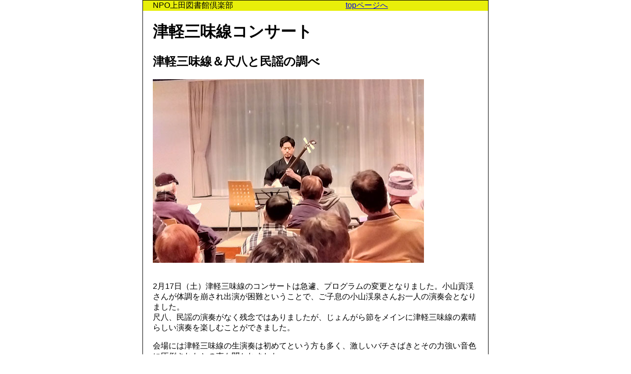

--- FILE ---
content_type: text/html
request_url: http://ueda.zuku.jp/bunka/bunnka211.html
body_size: 3718
content:

<!DOCTYPE html PUBLIC "-//W3C//DTD XHTML 1.0 Transitional//EN" "http://www.w3.org/TR/xhtml1/DTD/xhtml1-transitional.dtd">
<html xmlns="http://www.w3.org/1999/xhtml"><!-- InstanceBegin template="/Templates/page.dwt.asp" codeOutsideHTMLIsLocked="false" -->
<head>
<meta http-equiv="Content-Type" content="text/html; charset=utf-8" />
<!-- InstanceBeginEditable name="doctitle" -->
<title>上田図書館倶楽部</title>
<!-- InstanceEndEditable -->
<!-- InstanceBeginEditable name="head" -->
<style type="text/css">
<!--
h3 {
	text-align: center;
}
.honbun {font-size: small;
}
-->
</style>
<!-- InstanceEndEditable -->
<style type="text/css">
<!--
body {
	font: 100% "ヒラギノ角ゴ Pro W3", "Hiragino Kaku Gothic Pro", "メイリオ", Meiryo, Osaka, "ＭＳ Ｐゴシック", "MS P Gothic", sans-serif;
	background: #FFFFFF;
	margin: 0; 
	padding: 0;
	text-align: center; 
	color: #000000;
}
.oneColLiqCtrHdr #container {
	width: 700px; 
	background: #FFFFFF;
	margin: 0 auto; 
	border: 1px solid #000000;
	text-align: left; 
}
.oneColLiqCtrHdr #header {
	background: #E8EF0A;
	padding: 0 10px 0 20px;
	teAxt-align: right;
}
.oneColLiqCtrHdr #header h1 {
	margin: 0;
	padding: 10px 0;
}
.oneColLiqCtrHdr #mainContent {
	padding: 0 20px;
	background: #FFFFFF;
}
.oneColLiqCtrHdr #footer { 
	padding: 0 10px; 
	background:#DDDDDD;
} 
.oneColLiqCtrHdr #footer p {
	margin: 0;
	padding: 10px 0;
	font-size: x-small;
}
.top {
	text-align: right;
}
-->
</style></head>

<body class="oneColLiqCtrHdr">

<div id="container">
  <div id="header"><span class="top">NPO上田図書館倶楽部　 　　　　　　　　　　　　　<a href="../index.html">topページへ </a></span>
    <!-- end #header -->
  </div>
  <div id="mainContent"> <!-- InstanceBeginEditable name="hensyu" -->
    <h1>津軽三味線コンサート</h1>
    <h2>津軽三味線＆尺八と民謡の調べ</h2>
    <h2><img src="photo/2023/2024-02-17.jpg" width="550" height="373" alt="津軽三味線コンサート" /></h2>
    <p><br />
      2月17日（土）津軽三味線のコンサートは急遽、プログラムの変更となりました。小山貢渓さんが体調を崩され出演が困難ということで、ご子息の小山渓泉さんお一人の演奏会となりました。<br />
      尺八、民謡の演奏がなく残念ではありましたが、じょんがら節をメインに津軽三味線の素晴らしい演奏を楽しむことができました。</p>
    <p>会場には津軽三味線の生演奏は初めてという方も多く、激しいバチさばきとその力強い音色に圧倒されたとの声も聞かれました。<br />
      この季節ぴったりの津軽三味線、魅了された一夜でした。</p>
    <p>ご参加いただいた皆様ありがとうございました。</p>
    <p>&nbsp;</p>
    <p>感想：要望；アンケートより<br />
    ・大変聞きごたえのある演奏でした。また、ぜひ公演していただきたいです。その際は親子共演を楽しみにしています。（女性）</p>
    <p>・普段なかなか聞く機会がないのでとても楽しみにしていました。若いのに一人で頑張っている姿に感心しました。（女性）</p>
    <p>・大変良かった、素晴らしいです。「緋の段」が大変良かったです。（男性）</p>
    <p>・津軽を旅して三味線を初めて聞き、その音色に魅せられました。なかなか生の音色を聞く機会が少なく、今回上田の身近なところでコンサートを聞くことができありがとうございました。益々、ファンになりました。「じょんがら節」の中節のゆったり目の曲が青森を思わせる感で良かったです。（女性）</p>
    <p>・二上がり、本調子、三下りなど、説明もあり良かったです。津軽三味線の響きがお腹の底まで沁みわたり、気持ちの良い演奏を聞かせていただき良かったです。「緋の段」素晴らしかったです。「じょんがらメドレー」も楽しく聞かせて聞かせていただきました。（女性）</p>
    <p>・なき、たたき、うなり、いいですね。「緋の段」すごく良かったです。「じょんがら節」はもちろん最高です。（女性）</p>
    <p>・初めて三味線のコンサートを聞くことができました。古来の音色、いいですね、良かったです。（女性）<br />
    ・初めての生コンサートでした。若くて硬くなっているようでしたが、「緋の段」良かったです。（女性）</p>
    <p>・とても良かったです。一人で頑張りました！！（男性）</p>
    <p>・三味線のコンサートは初めてなので楽しみにして来ました。三味線と尺八の合奏が聞けなかったのが残念でしたが、充分楽しませていただきました。（女性）</p>
    <p>・素晴しかった。「緋の段」が特に素晴らしかったです。楽しかったです。（女性）</p>
    <p>・力強い演奏を聞くことができてとても楽しめました。（男性）</p>
    <p>・素晴らしい演奏でした。次回は三味線、尺八、民謡のコラボを聞きたいです。（男性）</p>
    <p>・迫力ある演奏、素晴らしかったです。近くで見て聞けて嬉しかったです。（女性）</p>
    <p>・一人での演奏だったが、聞きごたえがあり良かったです。（男性）</p>
    <p>・三味線、素晴らしかったです。次回はぜひ尺八も聞きたいです。（男性）<br />
    ・三味線の生の音を聞いたことがないのでとても新鮮でした。津軽あいや節の民謡を三味線と一緒に聞きたかったのですが、残念でした。次回、ぜひお願いします。（女性）</p>
    <p>・三味線コンサート、初めてでしたので感動しました。（男性）</p>
    <p>・感動しました。お一人で大変だったと思います。受付前に帰ろうかと思いましたが最後まで聞いて良かったと思います。（女性）</p>
    <p>・最高でした。来て良かったです。（男性）</p>
    <p>・急遽、息子様、お一人での演奏となったとのことですが、お見事でした。（男性）</p>
    <p>・素晴らしい音色に心が洗われました。もう一度、聞きたいです。（女性）</p>
    <p>他の方からも称賛やご意見が寄せられました。</p>
    <p>今後の催し物として、今回の津軽三味線コンサートの他、ドラム、ジャズのコンサート、朗読会のご要望もいただきました。<br />
      今後も皆様のご希望に沿えるよう努力して参ります。<br />
      ご都合つけてお越しいただきました方々にお礼申し上げます。</p>
    <p>最後にご出演くださいました小山渓泉様の一層のご活躍を祈念しております。<br />
      <br />
      ありがとうございました。　（文化事業部会）<br />
    </p>
    <h2><br />
    </h2>
    <h1><img src="photo/performer-photo/syamisen.jpg" width="500" height="285" alt="津軽三味線コンサート" /></h1>
    <h3>小山 貢渓 <br />
      津軽三味線・尺八・民謡</h3>
    <h3>小山 渓泉 <br />
      津軽三味線</h3>
    <p>&nbsp;</p>
    <h2 >2024年 2月17日（土）</h2>
    <h3 >受付１８:１５　 開演１８:４５<br />
      場所 上田駅前ビルパレオ4F<br />
      上田情報ライブラリー　ことばの繭ホール </h3>
    <p >&nbsp;</p>
    <p >　<strong>プログラム</strong></p>
    <blockquote>
      <p>津軽民謡 (津軽あいや節、鯵ヶ沢甚句）<br />
        秋田民謡 (秋田おばこ、鯵ヶ沢甚句)<br />
        岩手県民謡（外山節）<br />
        北海道民謡では 道南口説き節 他</p>
    </blockquote>
    <p >  　　　    </p>
    <blockquote>
      <blockquote>
        <p><strong><a href="photo/2023/2024-2-17.pdf">詳しいチラシはこちらをご覧ください。</a></strong></p>
      </blockquote>
    </blockquote>
    <blockquote>
      <blockquote>&nbsp;</blockquote>
    </blockquote>
    <p>入場料：1200円　前売り1000円　</p>
    <p>　　　　　倶楽部会員800円　高校生以下無料（要予約）</p>
    <p>定　員：60名 </p>
    <p>申　込：1月22日（月）～上田情報ライブラリーにて受付　</p>
    <h2><strong>電話0268-29-0210</strong></h2>
    <p>（休館日 火曜日、2/1、2/14） <strong>　</strong>    </p>
    <p>　　　　　　 <br />
</p>
    <blockquote>
      <p align="left"> 市営上田駅お城口第二駐車場が混雑する場合もありますので      </p>
      <p align="left">早めにお出かけください。黄色い駐車券をお持ちください。</p>
      <p align="left">&nbsp;</p>
      <p align="left">　　</p>
      <p align="left">&nbsp;</p>
      <p align="left">&nbsp;</p>
      <p align="left">&nbsp;</p>
      <p align="left">&nbsp;</p>
      <p align="left">お問合せ：上田図書館倶楽部事務局　電話25-3115<br />
      </p>
      <blockquote>
        <blockquote>
          <p>主催：NPO 法人上田図書館倶楽部<br />
            共催：上田情報ライブラリー<br />
          </p>          
          <br />
        </blockquote>
      </blockquote>
    </blockquote>
    <!-- InstanceEndEditable -->
	<!-- end #mainContent --></div>
  <div id="footer">
<p>ご連絡先　<strong>電話FAX　0268-25-3115　　</strong><strong>Mail　info@zuku.jp<br />
</strong>386-0025 上田市天神1-8-1　上田駅前ビルパレオ４F　上田情報ライブラリー内</p>
  <!-- end #footer --></div>
<!-- end #container --></div>
</body>
<!-- InstanceEnd --></html>
